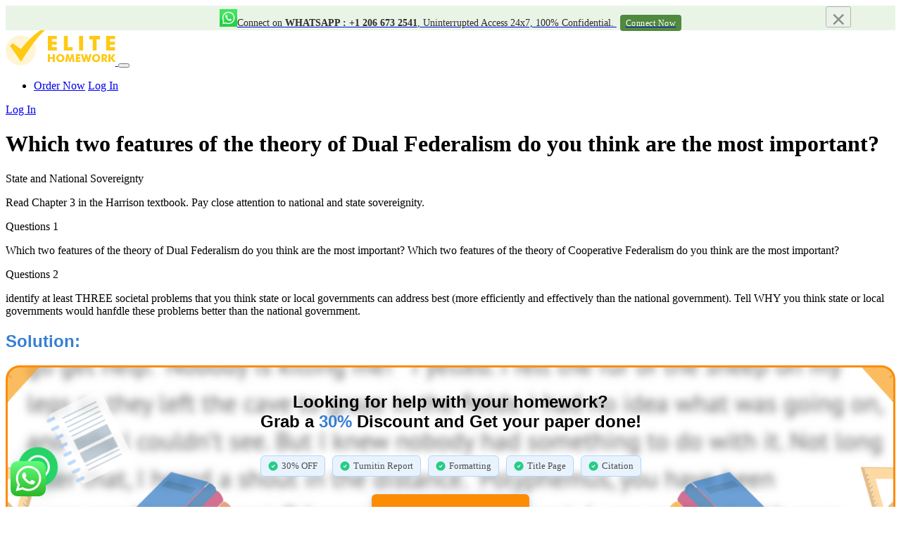

--- FILE ---
content_type: text/html; charset=UTF-8
request_url: https://www.elitehomework.com/104637/which-two-features-of-the-theory-of-dual-federalism-do-you-think-are-the-most-important/
body_size: 10980
content:
<!DOCTYPE html><html lang="en-US" prefix="og: https://ogp.me/ns#"><head><meta charset="UTF-8"><meta name="viewport" content="width=device-width, initial-scale=1"><link rel="profile" href="http://gmpg.org/xfn/11"><link rel="alternate" type="application/rss+xml" title="Elite Homework RSS Feed" href="https://www.elitehomework.com/feed/" /><link rel="alternate" type="application/atom+xml" title="Elite Homework Atom Feed" href="https://www.elitehomework.com/feed/atom/" /><link rel="pingback" href="https://www.elitehomework.com/xmlrpc.php" /><meta name="description" content="State and National Sovereignty"/><meta name="robots" content="follow, index, max-snippet:-1, max-video-preview:-1, max-image-preview:large"/><link rel="canonical" href="https://www.elitehomework.com/104637/which-two-features-of-the-theory-of-dual-federalism-do-you-think-are-the-most-important/" /><meta property="og:locale" content="en_US" /><meta property="og:type" content="article" /><meta property="og:title" content="[Solved] Which two features of the theory of Dual Federalism do you think are the most important? - Elite Homework" /><meta property="og:description" content="State and National Sovereignty" /><meta property="og:url" content="https://www.elitehomework.com/104637/which-two-features-of-the-theory-of-dual-federalism-do-you-think-are-the-most-important/" /><meta property="og:site_name" content="Elite Homework" /><meta property="article:author" content="admin" /><meta property="article:section" content="Homework Help" /><meta property="article:published_time" content="2021-02-11T08:27:05+00:00" /><meta name="twitter:card" content="summary_large_image" /><meta name="twitter:title" content="[Solved] Which two features of the theory of Dual Federalism do you think are the most important? - Elite Homework" /><meta name="twitter:description" content="State and National Sovereignty" /><meta name="twitter:label1" content="Written by" /><meta name="twitter:data1" content="admin" /><meta name="twitter:label2" content="Time to read" /><meta name="twitter:data2" content="Less than a minute" /> <script type="application/ld+json" class="rank-math-schema">{"@context":"https://schema.org","@graph":[{"@type":["Person","Organization"],"@id":"https://www.elitehomework.com/#person","name":"Elite Homework"},{"@type":"WebSite","@id":"https://www.elitehomework.com/#website","url":"https://www.elitehomework.com","name":"Elite Homework","publisher":{"@id":"https://www.elitehomework.com/#person"},"inLanguage":"en-US"},{"@type":"WebPage","@id":"https://www.elitehomework.com/104637/which-two-features-of-the-theory-of-dual-federalism-do-you-think-are-the-most-important/#webpage","url":"https://www.elitehomework.com/104637/which-two-features-of-the-theory-of-dual-federalism-do-you-think-are-the-most-important/","name":"[Solved] Which two features of the theory of Dual Federalism do you think are the most important? - Elite Homework","datePublished":"2021-02-11T08:27:05+00:00","dateModified":"2021-02-11T08:27:05+00:00","isPartOf":{"@id":"https://www.elitehomework.com/#website"},"inLanguage":"en-US"},{"@type":"Person","@id":"https://www.elitehomework.com/author/admin/","name":"admin","url":"https://www.elitehomework.com/author/admin/","image":{"@type":"ImageObject","@id":"https://www.elitehomework.com/wp-content/litespeed/avatar/b09190e243626f160fd25acf1d273bb6.jpg?ver=1769105323","url":"https://www.elitehomework.com/wp-content/litespeed/avatar/b09190e243626f160fd25acf1d273bb6.jpg?ver=1769105323","caption":"admin","inLanguage":"en-US"},"sameAs":["admin"]},{"@type":"BlogPosting","headline":"[Solved] Which two features of the theory of Dual Federalism do you think are the most important? - Elite","datePublished":"2021-02-11T08:27:05+00:00","dateModified":"2021-02-11T08:27:05+00:00","articleSection":"Homework Help","author":{"@id":"https://www.elitehomework.com/author/admin/","name":"admin"},"publisher":{"@id":"https://www.elitehomework.com/#person"},"description":"State and National Sovereignty","name":"[Solved] Which two features of the theory of Dual Federalism do you think are the most important? - Elite","@id":"https://www.elitehomework.com/104637/which-two-features-of-the-theory-of-dual-federalism-do-you-think-are-the-most-important/#richSnippet","isPartOf":{"@id":"https://www.elitehomework.com/104637/which-two-features-of-the-theory-of-dual-federalism-do-you-think-are-the-most-important/#webpage"},"inLanguage":"en-US","mainEntityOfPage":{"@id":"https://www.elitehomework.com/104637/which-two-features-of-the-theory-of-dual-federalism-do-you-think-are-the-most-important/#webpage"}}]}</script> <link rel="alternate" type="application/rss+xml" title="Elite Homework &raquo; Which two features of the theory of Dual Federalism do you think are the most important? Comments Feed" href="https://www.elitehomework.com/104637/which-two-features-of-the-theory-of-dual-federalism-do-you-think-are-the-most-important/feed/" /><link data-optimized="2" rel="stylesheet" href="https://www.elitehomework.com/wp-content/litespeed/css/5081e2a360769a161eae679226c0da16.css?ver=a7640" /> <script type="text/javascript" src="https://www.elitehomework.com/wp-includes/js/jquery/jquery.min.js?ver=3.7.1" id="jquery-core-js"></script> <link rel="https://api.w.org/" href="https://www.elitehomework.com/wp-json/" /><link rel="alternate" type="application/json" href="https://www.elitehomework.com/wp-json/wp/v2/posts/104637" /><link rel="EditURI" type="application/rsd+xml" title="RSD" href="https://www.elitehomework.com/xmlrpc.php?rsd" /><meta name="generator" content="WordPress 6.4.7" /><link rel='shortlink' href='https://www.elitehomework.com/?p=104637' /><link rel="alternate" type="application/json+oembed" href="https://www.elitehomework.com/wp-json/oembed/1.0/embed?url=https%3A%2F%2Fwww.elitehomework.com%2F104637%2Fwhich-two-features-of-the-theory-of-dual-federalism-do-you-think-are-the-most-important%2F" /><link rel="alternate" type="text/xml+oembed" href="https://www.elitehomework.com/wp-json/oembed/1.0/embed?url=https%3A%2F%2Fwww.elitehomework.com%2F104637%2Fwhich-two-features-of-the-theory-of-dual-federalism-do-you-think-are-the-most-important%2F&#038;format=xml" /><link rel="icon" href="https://www.elitehomework.com/wp-content/uploads/2022/03/favicon-150x150.png" sizes="32x32" /><link rel="icon" href="https://www.elitehomework.com/wp-content/uploads/2022/03/favicon.png" sizes="192x192" /><link rel="apple-touch-icon" href="https://www.elitehomework.com/wp-content/uploads/2022/03/favicon.png" /><meta name="msapplication-TileImage" content="https://www.elitehomework.com/wp-content/uploads/2022/03/favicon.png" />
 <script async src="https://www.googletagmanager.com/gtag/js?id=G-PB79VSKMXC"></script> <script>window.dataLayer = window.dataLayer || [];
  function gtag(){dataLayer.push(arguments);}
  gtag('js', new Date());

  gtag('config', 'G-PB79VSKMXC');</script>  <script async src="https://www.googletagmanager.com/gtag/js?id=AW-626974365"></script> <script>window.dataLayer = window.dataLayer || [];
  function gtag(){dataLayer.push(arguments);}
  gtag('js', new Date());

  gtag('config', 'AW-626974365');</script>  <script>function gtag_report_conversion(url) {
  var callback = function () {
    if (typeof(url) != 'undefined') {
      window.location = url;
    }
  };
  gtag('event', 'conversion', {
      'send_to': 'AW-626974365/Y5RtCIW9sPkCEJ29-6oC',
      'transaction_id': '',
      'event_callback': callback
  });
  return false;
}</script> <script type="application/ld+json">{
            "@context": "http://schema.org/",
            "@type": "product",
            "name": "Elite Homework",
            "image": "https://www.elitehomework.com/wp-content/uploads/2022/03/logo-elite.svg",
            "aggregateRating": {
                "@type": "AggregateRating",
                "ratingValue": "4.9",
                "ratingCount": "15400"
            }
        }</script> </head><body class="post-template-default single single-post postid-104637 single-format-standard"><div class="offer_strip_nwe alert"><div class="container">
<button type="button" class="close" data-dismiss="alert" aria-label="Close">
<span aria-hidden="true">×</span>
</button>
<a href="https://api.whatsapp.com/send?phone=12066732541&amp;text=Hi%2C" id="whatsapp_topstrip" class="offr_strp" target="_blank"><img data-lazyloaded="1" src="[data-uri]" data-src="https://www.elitehomework.com/wp-content/uploads/2022/09/WhatsApp-Homework-Help.png" width="25" height="25" class="mr-2" alt="whatsapp" /><noscript><img src="https://www.elitehomework.com/wp-content/uploads/2022/09/WhatsApp-Homework-Help.png" width="25" height="25" class="mr-2" alt="whatsapp" /></noscript><p><span>Connect on <strong>Whatsapp : +1 206 673 2541</strong>, Uninterrupted Access 24x7, 100% Confidential. <span class="crs_btn">Connect Now</span>
</span></p>
</a></div></div></div></div><div style="display: none;">
<a href="https://matapublik.co.id/">Mata Publik</a>
<a href="https://www.booksarepopculture.com/">slot gacor dana</a>
<a href="https://www.visitasguiadastui.com/contacto/">rejekibet</a>
<a href="https://www.satisfactory.life/contacto/">rejekibet</a>
<a href="https://www.excursionmarmaris.com/excursions-in-icmeler/">rejekibet</a>
<a href="https://www.shortcuts.es/demos/">rejekibet</a>
<a href="https://nishikasugai.kls.co.jp/">jayaslot</a>
<a href="https://tunaskaryajakarta.sch.id/">rejekibet</a>
<a href="https://www.mardec.com.my/contact-us-2/">jayaslot</a>
<a href="https://publicistpaper.com/contact/">jayaslot</a>
<a href="https://odin.rvbar.ru/restoran/">jayaslot</a>
<a href="https://www.morganfoodhall.com/showcase-layout-1/">jayaslot</a>
<a href="https://atharveducation.com/bds.php/">jayaslot</a>
<a href="https://www.iti.edu.pa/engine/">jayaslot</a>
<a href="https://www.zentrag.de/newsletter/">jayaslot</a>
<a href="https://bi-group.fr/contact-integrateur-it-valence/">vivo500</a>
<a href="http://www.eiar.gov.et/contact/">vivo500</a>
<a href="https://www.fondazionecarilucca.it/organi-della-fondazione/">vivo500</a>
<a href="https://houseofcamille.co.nz/product-category/brush-on-block/">vivo500</a>
<a href="https://laboutique.jormax.com/loja/millenium/">vivo500</a>
<a href="https://behzadiplastics.com/contactus/">vivo500</a>
<a href="https://pixielab.id/">vivo500</a>
<a href="https://tunaskaryajakarta.sch.id/slot-gacor/">vivo500</a>
<a href="https://odin.rvbar.ru/bar-90/">vivo500</a>
<a href="https://www.golfchannel.co.th/tv-schedule/">vivo500</a>
<a href="https://mersinbilgihaberi.com.tr/fore-kaziklar-cakiliyor/">vivo500</a>
<a href="https://www.veniceristorante.com/menu/">vivo500</a>
<a href="https://www.internacionaldvdspain.com/articles/decoracion/">vivo500</a>
<a href="https://atharveducation.com/mbbs.php">vivo500</a>
<a href="https://www.iimmkolkata.com/dmlm/">vivo500</a>
<a href="https://jtech.com.uy/shop-2/">vivo500</a>
<a href="https://autocaravanasgayo.com/servicios/">vivo500</a>
<a href="https://curlycuts.com.au/about/">vivo500</a>
<a href="https://archiglass.com.pl/en/about/">vivo500</a>
<a href="https://servicelaptopjogja.co.id/">vivo500</a>
<a href="https://worldwidebase.co.jp/tag/ãƒ›ãƒ†ãƒ«/">vivo500</a>
<a href="https://colsadav.org/profesores/">vivo500</a>
<a href="https://worldwidebase.co.jp/service/">vivo500</a>
<a href="https://allsportsandwellness.ca/contact-us/">vivo500</a>
<a href="https://canadylortz.com/san-francisco-office/">vivo500</a>
<a href="https://genuinepartner.com/en/mind/">vivo500</a>
<a href="https://event.genuinepartner.com/industries/">vivo500</a>
<a href="https://www.rmragman.authorsbreeze.com/contact-us/">vivo500</a>
<a href="https://www.guiadecamposdojordao.com.br/hoteis/">vivo500</a>
<a href="https://institutoebenezer.net/evento/united-states-independence-day/">vivo500</a>
<a href="https://navesa.com.br/contato/">vivo500</a>
<a href="https://rafaelnadal.es/noticias/">vivo500</a>
<a href="https://rafaelnadal.es/vivo500/">vivo500</a>
<a href="https://navesa.com.br/vivo500/">vivo500</a>
<a href="https://traversiercnb.ca/vivo500/">vivo500</a>
<a href="https://rafaelnadal.es/player/rafael-nadal/">vivo500</a>
<a href="https://almaalischools.edu.sa/academic-calendar/">jayaslot</a>
<a href="https://almaalischools.edu.sa/about/">ink789</a>
<a href="https://seocompany.us.com/portfolio/">jayaslot</a>
<a href="https://www.fv-wienerwald.at/">rejekibet</a>
<a href="https://www.morganfoodhall.com/project/iylas-southern-kitchen/">rejekibet</a>
<a href="https://worldwidebase.co.jp/blog/">rejekibet</a>
<a href="https://ferrori-int.com/pw/">rejekibet</a>
<a href="https://worldwidebase.co.jp/tag/å€¶çŸ¥å®‰/">rejekibet</a>
<a href="https://blog.silimed.com/es/">jayaslot</a>
<a href="https://charlottebeergarden.com/menu/">rejekibet</a>
<a href="https://www.veniceristorante.com/gallery/">rejekibet</a>
<a href="https://aula.lev.edu.ec/">rejekibet</a>
<a href="https://aumaroc.org/je-transmets/">jayaslot</a>
<a href="https://www.dumpsbox.com/contact/">rejekibet</a>
<a href="https://nalastudio.co.uk/contact/">jayaslot</a>
<a href="https://navesa.com.br/politica-de-privacidade/">rejekibet</a>
<a href="https://cbdconsulting.com/technology/tinkercad/">rejekibet</a>
<a href="https://vuk.gov.cz/knihovna/">rejekibet</a>
<a href="https://fineline.uk.com/modelmaking/">rejekibet</a>
<a href="https://www.saborlatino.jp/produto/costelinha-de-porco/">rejekibet</a>
<a href="https://thecolorrun.pt/pt/about/">rejekibet</a>
<a href="https://www.mtoncouple.com/quiz-communication-couple/">rejekibet</a>
<a href="https://atlpanama.com/contactenos/">rejekibet</a>
<a href="https://einkaufsgemeinschaft.agritec.at/aktionen/">rejekibet</a>
<a href="https://desarrollovisit.ciudaddecorrientes.gov.ar/pb/">rejekibet</a>
<a href="https://mundialrh.com.br/vagas-abertas/">rejekibet</a></div><nav id="navbar" class="navbar navbar-expand-lg navbar-dark bg-dark-nav"><div class="container">
<a class="navbar-brand" href="/">
<img data-lazyloaded="1" src="[data-uri]" data-src="https://www.elitehomework.com/wp-content/uploads/2022/03/logo-elite.svg" height="50" alt="Elite Homework Logo"><noscript><img src="https://www.elitehomework.com/wp-content/uploads/2022/03/logo-elite.svg" height="50" alt="Elite Homework Logo"></noscript>
</a><button class="navbar-toggler" type="button" data-toggle="collapse" data-target="#navbarNavDropdown" aria-controls="navbarNavDropdown" aria-expanded="false" aria-label="Toggle navigation">
<span class="navbar-toggler-span"></span>
<span class="navbar-toggler-span"></span>
<span class="navbar-toggler-span"></span>
</button><div class="desktop-nav"><ul class="navbar-nav"><li class="nav-item nav-right-buttons">
<a href="/order" class="btn btn-default">Order Now</a>
<a href="/dashboard/authorization" class="btn btn-default login-button">Log In</a></li></ul></div></div><div class="mobile-nav collapse navbar-collapse" id="navbarNavDropdown">
<a href="/dashboard/authorization" class="btn btn-default white-blue-border-button mob-menu-button">Log In</a></div></nav><div class="container testimonials-page local-samples-page pt-5"><div class="local-blog-wrapper"><div class="row"><div class="col-lg-8 m-auto"><h1 class="local-samples-h1">Which two features of the theory of Dual Federalism do you think are the most important?</h1><div class="local-text normal-blue clearfix"><div class="wysiwyg"><div><div><p>State and National Sovereignty</p></div></div><div><div><div><p>Read Chapter 3 in the Harrison textbook. Pay close attention to national and state sovereignity.</p><p>Questions 1</p><p>Which two features of the theory of Dual Federalism do you think are the most important? Which two features of the theory of Cooperative Federalism do you think are the most important?</p><p>Questions 2</p><p>identify at least THREE societal problems that you think state or local governments can address best (more efficiently and effectively than the national government). Tell WHY you think state or local governments would hanfdle these problems better than the national government.</p></div></div></div><h2 style="font-family: Montserrat,-apple-system,BlinkMacSystemFont,Segoe UI,Arial,sans-serif;font-weight:600;color: #367fd3;">Solution:</h2><div class="post-block-centered"><h2 class="post-block-title">
Looking for help with your homework?<br />
Grab a <span class="post-block-blue">30%</span> Discount and Get your paper done!</h2><div class="blog-feautrs-items"><div class="blog-feuters-item">
<img data-lazyloaded="1" src="[data-uri]" decoding="async" data-src="https://www.elitehomework.com/wp-content/plugins/cta-widgets/icons/check-pro.svg" loading="lazy" alt="" class="ok-img" /><noscript><img decoding="async" src="https://www.elitehomework.com/wp-content/plugins/cta-widgets/icons/check-pro.svg" loading="lazy" alt="" class="ok-img" /></noscript><div class="text-15">30% OFF</div></div><div class="blog-feuters-item">
<img data-lazyloaded="1" src="[data-uri]" decoding="async" data-src="https://www.elitehomework.com/wp-content/plugins/cta-widgets/icons/check-pro.svg" loading="lazy" alt="" class="ok-img" /><noscript><img decoding="async" src="https://www.elitehomework.com/wp-content/plugins/cta-widgets/icons/check-pro.svg" loading="lazy" alt="" class="ok-img" /></noscript><div class="text-15">Turnitin Report</div></div><div class="blog-feuters-item">
<img data-lazyloaded="1" src="[data-uri]" decoding="async" data-src="https://www.elitehomework.com/wp-content/plugins/cta-widgets/icons/check-pro.svg" loading="lazy" alt="" class="ok-img" /><noscript><img decoding="async" src="https://www.elitehomework.com/wp-content/plugins/cta-widgets/icons/check-pro.svg" loading="lazy" alt="" class="ok-img" /></noscript><div class="text-15">Formatting</div></div><div class="blog-feuters-item">
<img data-lazyloaded="1" src="[data-uri]" decoding="async" data-src="https://www.elitehomework.com/wp-content/plugins/cta-widgets/icons/check-pro.svg" loading="lazy" alt="" class="ok-img" /><noscript><img decoding="async" src="https://www.elitehomework.com/wp-content/plugins/cta-widgets/icons/check-pro.svg" loading="lazy" alt="" class="ok-img" /></noscript><div class="text-15">Title Page</div></div><div class="blog-feuters-item">
<img data-lazyloaded="1" src="[data-uri]" decoding="async" data-src="https://www.elitehomework.com/wp-content/plugins/cta-widgets/icons/check-pro.svg" loading="lazy" alt="" class="ok-img" /><noscript><img decoding="async" src="https://www.elitehomework.com/wp-content/plugins/cta-widgets/icons/check-pro.svg" loading="lazy" alt="" class="ok-img" /></noscript><div class="text-15">Citation</div></div></div>
<a href="https://www.elitehomework.com/order" class="post-btn w-inline-block">Place an Order</a></div></p></div></div></div><div class="col-lg-4"><div id="scroll-top"><div class="calc-short" data-calc-short><form name="uvocalculator" class="Calc" method="get" action="/" data-calculator-form><div class="Calc__header">Calculate your paper price</div><div class="Calc__row">
<label class="Calc__label" for="paperTypeId">
<span class="Calc__label-item">Type of paper</span>
<span class="Calc__select">
<select name="paperTypeId" data-academic-level-select=""></select>
</span>
</label></div><div class="Calc__row">
<label class="Calc__label" for="academicLevelId">
<span class="Calc__label-item">Academic level</span>
<span class="Calc__select">
<select name="academicLevelId" data-academic-level-select-mobile=""></select>
</span>
</label></div><div class="Calc__group"><div class="Calc__cell">
<label class="Calc__label" for="deadlineId">
<span class="Calc__label-item">Deadline</span>
<span class="Calc__select">
<select name="deadlineId" arial-label="List of deadline" data-deadline-static=""></select>
</span>
</label></div><div class="Calc__cell" data-tariff-control><div class="Calc__label">
<span class="Calc__label-item">Pages <span class="Calc__label-item-words">(<span data-words-qty>550 words</span>)</span>
</span><div class="uvocalc--pages__buttons">
<button type="button" title="Decrease" data-minus-button="" class="sfrom-select-pages" id="-page"><span>−</span></button>
<input name="pages" value="2" data-pages-input="" type="text">
<button type="button" title="Increase" data-plus-button="" class="sfrom-select-pages" id="+page"><span>+</span></button></div></div></div></div><div class="Calc__row Calc__total">Approximate price: <span data-total-price>-</span></div><div class="Calc__row Calc__submit">
<input type="submit" class="sform-submit" value="Continue to order" id="continue-to-order" data-submit-button></div></form></div></div></div></div></div></div><footer itemscope="" itemtype="http://schema.org/WPFooter"><div class="container"><div class="bottom-footer"><div class="row"><div class="col-lg-3 bottom-footer-left">
<img data-lazyloaded="1" src="[data-uri]" class="footer-img" data-src="https://www.elitehomework.com/wp-content/uploads/2022/03/logo-elite.svg" height="80" alt=""><noscript><img class="footer-img" src="https://www.elitehomework.com/wp-content/uploads/2022/03/logo-elite.svg" height="80" alt=""></noscript></div><div class="col-lg-2"><p class="bottom-footer-headers">Main Links</p></div><div class="col-lg-2"><p class="bottom-footer-headers">Resources</p></div><div class="col-lg-2"><p class="bottom-footer-headers">Terms</p></div><div class="col-lg-3"><p class="bottom-footer-headers">Contact us</p>
<a class="footer-tel" href="tel:+1 (206) 673 2541">+1 (206) 673 2541</a>
<a class="footer-email" href="mailto:support@elitehomework.com">support@elitehomework.com</a><p class="bottom-footer-headers">Payment methods</p>
<img data-lazyloaded="1" src="[data-uri]" data-src="https://www.elitehomework.com/wp-content/themes/morningstar/images/cards2.png" alt=""><noscript><img src="https://www.elitehomework.com/wp-content/themes/morningstar/images/cards2.png" alt=""></noscript></div></div></div>
<a href="#navbar" class="to-top-button mob-none"></a></div></footer><div class="ht-ctc ht-ctc-chat ctc-analytics ctc_wp_desktop style-2  " id="ht-ctc-chat"
style="display: none;  position: fixed; bottom: 15px; left: 15px;"   ><div class="ht_ctc_style ht_ctc_chat_style"><div  style="display: flex; justify-content: center; align-items: center;  " class="ctc-analytics ctc_s_2"><p class="ctc-analytics ctc_cta ctc_cta_stick ht-ctc-cta  ht-ctc-cta-hover " style="padding: 0px 16px; line-height: 1.6; font-size: 15px; background-color: #25D366; color: #ffffff; border-radius:10px; margin:0 10px;  display: none; order: 1; ">WhatsApp us</p>
<svg style="pointer-events:none; display:block; height:50px; width:50px;" width="50px" height="50px" viewBox="0 0 1024 1024">
<defs>
<path id="htwasqicona-chat" d="M1023.941 765.153c0 5.606-.171 17.766-.508 27.159-.824 22.982-2.646 52.639-5.401 66.151-4.141 20.306-10.392 39.472-18.542 55.425-9.643 18.871-21.943 35.775-36.559 50.364-14.584 14.56-31.472 26.812-50.315 36.416-16.036 8.172-35.322 14.426-55.744 18.549-13.378 2.701-42.812 4.488-65.648 5.3-9.402.336-21.564.505-27.15.505l-504.226-.081c-5.607 0-17.765-.172-27.158-.509-22.983-.824-52.639-2.646-66.152-5.4-20.306-4.142-39.473-10.392-55.425-18.542-18.872-9.644-35.775-21.944-50.364-36.56-14.56-14.584-26.812-31.471-36.415-50.314-8.174-16.037-14.428-35.323-18.551-55.744-2.7-13.378-4.487-42.812-5.3-65.649-.334-9.401-.503-21.563-.503-27.148l.08-504.228c0-5.607.171-17.766.508-27.159.825-22.983 2.646-52.639 5.401-66.151 4.141-20.306 10.391-39.473 18.542-55.426C34.154 93.24 46.455 76.336 61.07 61.747c14.584-14.559 31.472-26.812 50.315-36.416 16.037-8.172 35.324-14.426 55.745-18.549 13.377-2.701 42.812-4.488 65.648-5.3 9.402-.335 21.565-.504 27.149-.504l504.227.081c5.608 0 17.766.171 27.159.508 22.983.825 52.638 2.646 66.152 5.401 20.305 4.141 39.472 10.391 55.425 18.542 18.871 9.643 35.774 21.944 50.363 36.559 14.559 14.584 26.812 31.471 36.415 50.315 8.174 16.037 14.428 35.323 18.551 55.744 2.7 13.378 4.486 42.812 5.3 65.649.335 9.402.504 21.564.504 27.15l-.082 504.226z"/>
</defs>
<linearGradient id="htwasqiconb-chat" gradientUnits="userSpaceOnUse" x1="512.001" y1=".978" x2="512.001" y2="1025.023">
<stop offset="0" stop-color="#61fd7d"/>
<stop offset="1" stop-color="#2bb826"/>
</linearGradient>
<use xlink:href="#htwasqicona-chat" overflow="visible" style="fill: url(#htwasqiconb-chat)" fill="url(#htwasqiconb-chat)"/>
<g>
<path style="fill: #FFFFFF;" fill="#FFF" d="M783.302 243.246c-69.329-69.387-161.529-107.619-259.763-107.658-202.402 0-367.133 164.668-367.214 367.072-.026 64.699 16.883 127.854 49.017 183.522l-52.096 190.229 194.665-51.047c53.636 29.244 114.022 44.656 175.482 44.682h.151c202.382 0 367.128-164.688 367.21-367.094.039-98.087-38.121-190.319-107.452-259.706zM523.544 808.047h-.125c-54.767-.021-108.483-14.729-155.344-42.529l-11.146-6.612-115.517 30.293 30.834-112.592-7.259-11.544c-30.552-48.579-46.688-104.729-46.664-162.379.066-168.229 136.985-305.096 305.339-305.096 81.521.031 158.154 31.811 215.779 89.482s89.342 134.332 89.312 215.859c-.066 168.243-136.984 305.118-305.209 305.118zm167.415-228.515c-9.177-4.591-54.286-26.782-62.697-29.843-8.41-3.062-14.526-4.592-20.645 4.592-6.115 9.182-23.699 29.843-29.053 35.964-5.352 6.122-10.704 6.888-19.879 2.296-9.176-4.591-38.74-14.277-73.786-45.526-27.275-24.319-45.691-54.359-51.043-63.543-5.352-9.183-.569-14.146 4.024-18.72 4.127-4.109 9.175-10.713 13.763-16.069 4.587-5.355 6.117-9.183 9.175-15.304 3.059-6.122 1.529-11.479-.765-16.07-2.293-4.591-20.644-49.739-28.29-68.104-7.447-17.886-15.013-15.466-20.645-15.747-5.346-.266-11.469-.322-17.585-.322s-16.057 2.295-24.467 11.478-32.113 31.374-32.113 76.521c0 45.147 32.877 88.764 37.465 94.885 4.588 6.122 64.699 98.771 156.741 138.502 21.892 9.45 38.982 15.094 52.308 19.322 21.98 6.979 41.982 5.995 57.793 3.634 17.628-2.633 54.284-22.189 61.932-43.615 7.646-21.427 7.646-39.791 5.352-43.617-2.294-3.826-8.41-6.122-17.585-10.714z"/>
</g>
</svg></div></div></div>
<span class="ht_ctc_chat_data"
data-no_number=""
data-settings="{&quot;number&quot;:&quot;12066732541&quot;,&quot;pre_filled&quot;:&quot;&quot;,&quot;dis_m&quot;:&quot;show&quot;,&quot;dis_d&quot;:&quot;show&quot;,&quot;css&quot;:&quot;display: none; cursor: pointer; z-index: 99999999;&quot;,&quot;pos_d&quot;:&quot;position: fixed; bottom: 15px; left: 15px;&quot;,&quot;pos_m&quot;:&quot;position: fixed; bottom: 15px; left: 15px;&quot;,&quot;schedule&quot;:&quot;no&quot;,&quot;se&quot;:150,&quot;ani&quot;:&quot;no-animations&quot;,&quot;url_target_d&quot;:&quot;_blank&quot;,&quot;ga&quot;:&quot;yes&quot;,&quot;fb&quot;:&quot;yes&quot;,&quot;g_an_event_name&quot;:&quot;click to chat&quot;,&quot;pixel_event_name&quot;:&quot;Click to Chat by HoliThemes&quot;}"
></span><div class="joinchat joinchat--left joinchat--btn" data-settings='{"telephone":"2066732541","mobile_only":false,"button_delay":3,"whatsapp_web":false,"qr":false,"message_views":2,"message_delay":10,"message_badge":false,"message_send":"","message_hash":""}'><div class="joinchat__button"><div class="joinchat__button__open"></div></div></div> <script type="text/javascript" src="https://www.elitehomework.com/wp-content/plugins/litespeed-cache/assets/js/instant_click.min.js?ver=7.7" id="litespeed-cache-js" defer="defer" data-wp-strategy="defer"></script> <script data-no-optimize="1">window.lazyLoadOptions=Object.assign({},{threshold:300},window.lazyLoadOptions||{});!function(t,e){"object"==typeof exports&&"undefined"!=typeof module?module.exports=e():"function"==typeof define&&define.amd?define(e):(t="undefined"!=typeof globalThis?globalThis:t||self).LazyLoad=e()}(this,function(){"use strict";function e(){return(e=Object.assign||function(t){for(var e=1;e<arguments.length;e++){var n,a=arguments[e];for(n in a)Object.prototype.hasOwnProperty.call(a,n)&&(t[n]=a[n])}return t}).apply(this,arguments)}function o(t){return e({},at,t)}function l(t,e){return t.getAttribute(gt+e)}function c(t){return l(t,vt)}function s(t,e){return function(t,e,n){e=gt+e;null!==n?t.setAttribute(e,n):t.removeAttribute(e)}(t,vt,e)}function i(t){return s(t,null),0}function r(t){return null===c(t)}function u(t){return c(t)===_t}function d(t,e,n,a){t&&(void 0===a?void 0===n?t(e):t(e,n):t(e,n,a))}function f(t,e){et?t.classList.add(e):t.className+=(t.className?" ":"")+e}function _(t,e){et?t.classList.remove(e):t.className=t.className.replace(new RegExp("(^|\\s+)"+e+"(\\s+|$)")," ").replace(/^\s+/,"").replace(/\s+$/,"")}function g(t){return t.llTempImage}function v(t,e){!e||(e=e._observer)&&e.unobserve(t)}function b(t,e){t&&(t.loadingCount+=e)}function p(t,e){t&&(t.toLoadCount=e)}function n(t){for(var e,n=[],a=0;e=t.children[a];a+=1)"SOURCE"===e.tagName&&n.push(e);return n}function h(t,e){(t=t.parentNode)&&"PICTURE"===t.tagName&&n(t).forEach(e)}function a(t,e){n(t).forEach(e)}function m(t){return!!t[lt]}function E(t){return t[lt]}function I(t){return delete t[lt]}function y(e,t){var n;m(e)||(n={},t.forEach(function(t){n[t]=e.getAttribute(t)}),e[lt]=n)}function L(a,t){var o;m(a)&&(o=E(a),t.forEach(function(t){var e,n;e=a,(t=o[n=t])?e.setAttribute(n,t):e.removeAttribute(n)}))}function k(t,e,n){f(t,e.class_loading),s(t,st),n&&(b(n,1),d(e.callback_loading,t,n))}function A(t,e,n){n&&t.setAttribute(e,n)}function O(t,e){A(t,rt,l(t,e.data_sizes)),A(t,it,l(t,e.data_srcset)),A(t,ot,l(t,e.data_src))}function w(t,e,n){var a=l(t,e.data_bg_multi),o=l(t,e.data_bg_multi_hidpi);(a=nt&&o?o:a)&&(t.style.backgroundImage=a,n=n,f(t=t,(e=e).class_applied),s(t,dt),n&&(e.unobserve_completed&&v(t,e),d(e.callback_applied,t,n)))}function x(t,e){!e||0<e.loadingCount||0<e.toLoadCount||d(t.callback_finish,e)}function M(t,e,n){t.addEventListener(e,n),t.llEvLisnrs[e]=n}function N(t){return!!t.llEvLisnrs}function z(t){if(N(t)){var e,n,a=t.llEvLisnrs;for(e in a){var o=a[e];n=e,o=o,t.removeEventListener(n,o)}delete t.llEvLisnrs}}function C(t,e,n){var a;delete t.llTempImage,b(n,-1),(a=n)&&--a.toLoadCount,_(t,e.class_loading),e.unobserve_completed&&v(t,n)}function R(i,r,c){var l=g(i)||i;N(l)||function(t,e,n){N(t)||(t.llEvLisnrs={});var a="VIDEO"===t.tagName?"loadeddata":"load";M(t,a,e),M(t,"error",n)}(l,function(t){var e,n,a,o;n=r,a=c,o=u(e=i),C(e,n,a),f(e,n.class_loaded),s(e,ut),d(n.callback_loaded,e,a),o||x(n,a),z(l)},function(t){var e,n,a,o;n=r,a=c,o=u(e=i),C(e,n,a),f(e,n.class_error),s(e,ft),d(n.callback_error,e,a),o||x(n,a),z(l)})}function T(t,e,n){var a,o,i,r,c;t.llTempImage=document.createElement("IMG"),R(t,e,n),m(c=t)||(c[lt]={backgroundImage:c.style.backgroundImage}),i=n,r=l(a=t,(o=e).data_bg),c=l(a,o.data_bg_hidpi),(r=nt&&c?c:r)&&(a.style.backgroundImage='url("'.concat(r,'")'),g(a).setAttribute(ot,r),k(a,o,i)),w(t,e,n)}function G(t,e,n){var a;R(t,e,n),a=e,e=n,(t=Et[(n=t).tagName])&&(t(n,a),k(n,a,e))}function D(t,e,n){var a;a=t,(-1<It.indexOf(a.tagName)?G:T)(t,e,n)}function S(t,e,n){var a;t.setAttribute("loading","lazy"),R(t,e,n),a=e,(e=Et[(n=t).tagName])&&e(n,a),s(t,_t)}function V(t){t.removeAttribute(ot),t.removeAttribute(it),t.removeAttribute(rt)}function j(t){h(t,function(t){L(t,mt)}),L(t,mt)}function F(t){var e;(e=yt[t.tagName])?e(t):m(e=t)&&(t=E(e),e.style.backgroundImage=t.backgroundImage)}function P(t,e){var n;F(t),n=e,r(e=t)||u(e)||(_(e,n.class_entered),_(e,n.class_exited),_(e,n.class_applied),_(e,n.class_loading),_(e,n.class_loaded),_(e,n.class_error)),i(t),I(t)}function U(t,e,n,a){var o;n.cancel_on_exit&&(c(t)!==st||"IMG"===t.tagName&&(z(t),h(o=t,function(t){V(t)}),V(o),j(t),_(t,n.class_loading),b(a,-1),i(t),d(n.callback_cancel,t,e,a)))}function $(t,e,n,a){var o,i,r=(i=t,0<=bt.indexOf(c(i)));s(t,"entered"),f(t,n.class_entered),_(t,n.class_exited),o=t,i=a,n.unobserve_entered&&v(o,i),d(n.callback_enter,t,e,a),r||D(t,n,a)}function q(t){return t.use_native&&"loading"in HTMLImageElement.prototype}function H(t,o,i){t.forEach(function(t){return(a=t).isIntersecting||0<a.intersectionRatio?$(t.target,t,o,i):(e=t.target,n=t,a=o,t=i,void(r(e)||(f(e,a.class_exited),U(e,n,a,t),d(a.callback_exit,e,n,t))));var e,n,a})}function B(e,n){var t;tt&&!q(e)&&(n._observer=new IntersectionObserver(function(t){H(t,e,n)},{root:(t=e).container===document?null:t.container,rootMargin:t.thresholds||t.threshold+"px"}))}function J(t){return Array.prototype.slice.call(t)}function K(t){return t.container.querySelectorAll(t.elements_selector)}function Q(t){return c(t)===ft}function W(t,e){return e=t||K(e),J(e).filter(r)}function X(e,t){var n;(n=K(e),J(n).filter(Q)).forEach(function(t){_(t,e.class_error),i(t)}),t.update()}function t(t,e){var n,a,t=o(t);this._settings=t,this.loadingCount=0,B(t,this),n=t,a=this,Y&&window.addEventListener("online",function(){X(n,a)}),this.update(e)}var Y="undefined"!=typeof window,Z=Y&&!("onscroll"in window)||"undefined"!=typeof navigator&&/(gle|ing|ro)bot|crawl|spider/i.test(navigator.userAgent),tt=Y&&"IntersectionObserver"in window,et=Y&&"classList"in document.createElement("p"),nt=Y&&1<window.devicePixelRatio,at={elements_selector:".lazy",container:Z||Y?document:null,threshold:300,thresholds:null,data_src:"src",data_srcset:"srcset",data_sizes:"sizes",data_bg:"bg",data_bg_hidpi:"bg-hidpi",data_bg_multi:"bg-multi",data_bg_multi_hidpi:"bg-multi-hidpi",data_poster:"poster",class_applied:"applied",class_loading:"litespeed-loading",class_loaded:"litespeed-loaded",class_error:"error",class_entered:"entered",class_exited:"exited",unobserve_completed:!0,unobserve_entered:!1,cancel_on_exit:!0,callback_enter:null,callback_exit:null,callback_applied:null,callback_loading:null,callback_loaded:null,callback_error:null,callback_finish:null,callback_cancel:null,use_native:!1},ot="src",it="srcset",rt="sizes",ct="poster",lt="llOriginalAttrs",st="loading",ut="loaded",dt="applied",ft="error",_t="native",gt="data-",vt="ll-status",bt=[st,ut,dt,ft],pt=[ot],ht=[ot,ct],mt=[ot,it,rt],Et={IMG:function(t,e){h(t,function(t){y(t,mt),O(t,e)}),y(t,mt),O(t,e)},IFRAME:function(t,e){y(t,pt),A(t,ot,l(t,e.data_src))},VIDEO:function(t,e){a(t,function(t){y(t,pt),A(t,ot,l(t,e.data_src))}),y(t,ht),A(t,ct,l(t,e.data_poster)),A(t,ot,l(t,e.data_src)),t.load()}},It=["IMG","IFRAME","VIDEO"],yt={IMG:j,IFRAME:function(t){L(t,pt)},VIDEO:function(t){a(t,function(t){L(t,pt)}),L(t,ht),t.load()}},Lt=["IMG","IFRAME","VIDEO"];return t.prototype={update:function(t){var e,n,a,o=this._settings,i=W(t,o);{if(p(this,i.length),!Z&&tt)return q(o)?(e=o,n=this,i.forEach(function(t){-1!==Lt.indexOf(t.tagName)&&S(t,e,n)}),void p(n,0)):(t=this._observer,o=i,t.disconnect(),a=t,void o.forEach(function(t){a.observe(t)}));this.loadAll(i)}},destroy:function(){this._observer&&this._observer.disconnect(),K(this._settings).forEach(function(t){I(t)}),delete this._observer,delete this._settings,delete this.loadingCount,delete this.toLoadCount},loadAll:function(t){var e=this,n=this._settings;W(t,n).forEach(function(t){v(t,e),D(t,n,e)})},restoreAll:function(){var e=this._settings;K(e).forEach(function(t){P(t,e)})}},t.load=function(t,e){e=o(e);D(t,e)},t.resetStatus=function(t){i(t)},t}),function(t,e){"use strict";function n(){e.body.classList.add("litespeed_lazyloaded")}function a(){console.log("[LiteSpeed] Start Lazy Load"),o=new LazyLoad(Object.assign({},t.lazyLoadOptions||{},{elements_selector:"[data-lazyloaded]",callback_finish:n})),i=function(){o.update()},t.MutationObserver&&new MutationObserver(i).observe(e.documentElement,{childList:!0,subtree:!0,attributes:!0})}var o,i;t.addEventListener?t.addEventListener("load",a,!1):t.attachEvent("onload",a)}(window,document);</script><script data-optimized="1" src="https://www.elitehomework.com/wp-content/litespeed/js/7add20d047c4be60a6998744cc09439d.js?ver=a7640"></script></body></html>
<!-- Page optimized by LiteSpeed Cache @2026-01-24 14:33:00 -->

<!-- Page cached by LiteSpeed Cache 7.7 on 2026-01-24 14:33:00 -->